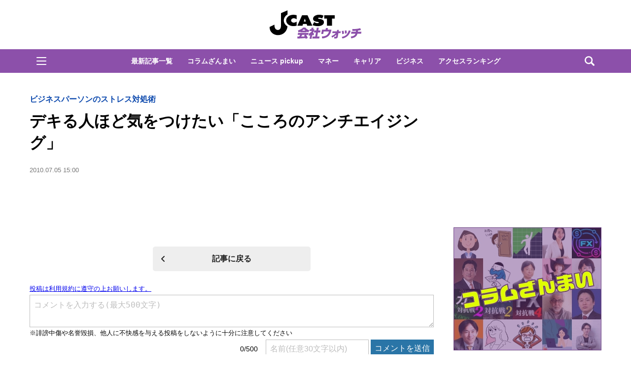

--- FILE ---
content_type: text/html; charset=utf-8
request_url: https://www.google.com/recaptcha/api2/aframe
body_size: 250
content:
<!DOCTYPE HTML><html><head><meta http-equiv="content-type" content="text/html; charset=UTF-8"></head><body><script nonce="3IvTTlpKp9IWANFm38_WXg">/** Anti-fraud and anti-abuse applications only. See google.com/recaptcha */ try{var clients={'sodar':'https://pagead2.googlesyndication.com/pagead/sodar?'};window.addEventListener("message",function(a){try{if(a.source===window.parent){var b=JSON.parse(a.data);var c=clients[b['id']];if(c){var d=document.createElement('img');d.src=c+b['params']+'&rc='+(localStorage.getItem("rc::a")?sessionStorage.getItem("rc::b"):"");window.document.body.appendChild(d);sessionStorage.setItem("rc::e",parseInt(sessionStorage.getItem("rc::e")||0)+1);localStorage.setItem("rc::h",'1769036228546');}}}catch(b){}});window.parent.postMessage("_grecaptcha_ready", "*");}catch(b){}</script></body></html>

--- FILE ---
content_type: text/javascript;charset=utf-8
request_url: https://api.cxense.com/public/widget/data?json=%7B%22context%22%3A%7B%22referrer%22%3A%22%22%2C%22categories%22%3A%7B%22testgroup%22%3A%2270%22%7D%2C%22parameters%22%3A%5B%7B%22key%22%3A%22userState%22%2C%22value%22%3A%22anon%22%7D%2C%7B%22key%22%3A%22ly%22%2C%22value%22%3A%22cm%22%7D%2C%7B%22key%22%3A%22newuser%22%2C%22value%22%3A%22true%22%7D%2C%7B%22key%22%3A%22hour%22%2C%22value%22%3A%2222%22%7D%2C%7B%22key%22%3A%22wday%22%2C%22value%22%3A%22Wed%22%7D%2C%7B%22key%22%3A%22testGroup%22%2C%22value%22%3A%2270%22%7D%2C%7B%22key%22%3A%22loadDelay%22%2C%22value%22%3A%222.8%22%7D%2C%7B%22key%22%3A%22newuser_S%22%2C%22value%22%3A%22true%22%7D%2C%7B%22key%22%3A%22testgroup%22%2C%22value%22%3A%2270%22%7D%5D%2C%22autoRefresh%22%3Afalse%2C%22url%22%3A%22https%3A%2F%2Fwww.j-cast.com%2Fkaisha%2F2010%2F07%2F05070292.html%3Fly%3Dcm%22%2C%22browserTimezone%22%3A%220%22%7D%2C%22widgetId%22%3A%22d308e71c3ecd62379daac1e1b95e83779fba9521%22%2C%22user%22%3A%7B%22ids%22%3A%7B%22usi%22%3A%22mkomhpn9sx6sp7hr%22%7D%7D%2C%22prnd%22%3A%22mkomhpn9wyykw2xk%22%7D&media=javascript&sid=1130532612301923190&widgetId=d308e71c3ecd62379daac1e1b95e83779fba9521&resizeToContentSize=true&useSecureUrls=true&usi=mkomhpn9sx6sp7hr&rnd=2106720664&prnd=mkomhpn9wyykw2xk&tzo=0&callback=cXJsonpCB5
body_size: 4915
content:
/**/
cXJsonpCB5({"httpStatus":200,"response":{"items":[{"type":"free","campaign":"1","testId":"4"}],"template":"<!--%\nconsole.log(\"cxSurvey : d308e71c3ecd62379daac1e1b95e83779fba9521\");\n(function() {\n  function _isRobot() {\n    var robot_strings = [\"preview\", \"phantomjs\", \"spider\", \"crawl\", \"cxense\", \"slurp\", \"read ahead agent\"];\n    var re_bot = /\\bbot|bot\\b/;\n    var ua = navigator.userAgent.toLowerCase();\n    if(re_bot.test(ua)) {\n      return true;\n    } else {\n      for(var i=0; i<robot_strings.length; i++) {\n        if(ua.indexOf(robot_strings[i])!=-1) {\n          return true;\n        }\n      }\n    }\n    return ua.indexOf(\"mozilla\") == 0 && ua.indexOf(\" \") == -1;\n  }\n  if(_isRobot()) {\n    return;\n  }\n  if(cxj_survey.init(data.response.items[0])) {\n%-->\n<div tmp:id=\"{{cxj_survey.wrap}}\">\n  <form tmp:id=\"{{cxj_survey.elId}}\" autocomplete=\"off\">\n    <div tmp:class=\"cxj-survey-caption\">{{cxj_survey.caption}}</div>\n<!--%\n    if(cxj_survey.description) {\n%-->\n    <div tmp:class=\"cxj-survey-description\">{{(cxj_survey.description)}}</div>\n<!--%\n    }\n%-->\n    <div tmp:id=\"{{cxj_survey.qsection}}\"></div>\n    <div tmp:id=\"{{cxj_survey.msgId}}\" class=\"{{cxj_survey.msgId}}\"></div>\n    <div tmp:class=\"{{cxj_survey.submitId}}\">\n      <button type=\"button\" tmp:class=\"cxj-survey-button\" tmp:id=\"{{cxj_survey.submitId}}\">{{cxj_survey.buttonText}}</button>\n    </div>\n  </form>\n  <div tmp:id=\"{{cxj_survey.completeId}}\" tmp:class=\"{{cxj_survey.completeId}}\">\n    <span>{{cxj_survey.lastMessage}}</span>\n  </div>\n</div>\n<!--%\n  }\n}());\n%-->","style":"#cxj-survey-wrap * {\n  box-sizing: border-box;\n  vertical-align:middle;\n  line-height: 1.6em;\n  text-align: left;\n}\n#cxj-survey-wrap {\n  position: relative;\n}\n#cxj-survey-wrap.is-hidden {\n  max-height: 0px;\n  opacity: 0;\n  visibility: hidden;\n}\n#cxj-survey {\n  border: #2975A6 3px solid;\n  margin: 0px;\n  padding: 20px;\n  background-color: #ffffff;\n  position: relative;\n  transition: all 2s linear;\n}\n.cxj-survey-caption {\n  font-size: 16px;\n}\n.cxj-survey-description {\n  font-size: 12px;\n  margin-top: 5px;\n}\n.cxj-survey-complete {\n  position: absolute;\n  top: 0px;\n  left: 0px;\n  height: 100%;\n  width: 100%;\n  opacity: 0;\n  pointer-events: none;\n  background-color: rgba(255, 255, 255);\n  transition: all 1s linear;\n}\n.cxj-survey-complete.is-show {\n  opacity: 1;\n  pointer-events: auto;\n}\n.cxj-survey-complete > span {\n  font-size: 20px;\n  font-weight: bold;\n  width: 100%;\n  height: 100%;\n  text-align: center;\n  display: flex;\n  justify-content: center;\n  align-items: center;\n}\n.cxj-survey-select-inline {\n  width: 100%;\n}\n.cxj-survey-error .cxj-survey-select-inline {\n  border-color: #d9534f;\n  box-shadow: inset 0 1px 1px rgba(0,0,0,.075),0 0 6px #ce8483;\n  color: #d9534f;\n}\n.cxj-survey-error .cxj-survey-select-inline:focus{\n  border-color: #d9534f;\n  outline: 0;\n  box-shadow: inset 0 1px 1px rgba(0,0,0,.075),0 0 6px #ce8483;\n}\n.cxj-survey-msg {\n  height: 2.5em;\n}\n.cxj-survey-button {\n  font-size: 16px;\n  display: block;\n  margin: 0 auto;\n  color: #fff;\n  background-color: #2975A6;\n  padding: 0.2em 1em;\n  text-align: center;\n  white-space: nowrap;\n  vertical-align: middle;\n  touch-action: manipulation;\n  cursor: pointer;\n  user-select: none;\n  background-image: none;\n  border: 1px solid transparent;\n  border-color: transparent;\n  border-radius: 4px;\n}\n.cxj-survey-button:focus, .cxj-survey-button:hover {\n  opacity: 0.6;\n}\n#cxj-survey-qsection {\n  width: 100%;\n  margin-top: 20px;\n  margin-bottom: 20px;\n  display: flex;\n  flex-flow: row nowrap;\n  align-items: flex-start;\n  transition: all 1s;\n} \n#cxj-survey-qsection.is-hidden {\n  opacity: 0;\n  display: block;\n}\n.cxj-survey-message {\n  font-size: 16px;\n  text-align: center;\n  margin: 10px;\n}\n.cxj-survey-error {\n  color: #a94442;\n}\n.cxj-survey-answer {\n  font-size: 14px;\n  margin-top: 5px;\n  display: flex;\n  flex-direction: row;\n  flex-wrap: wrap;\n  justify-content: flex-start;\n}\n.cxj-survey-answer>label {\n  padding-right: 10px;\n}\n.cxj-survey-select {\n  overflow: hidden;\n}\n.cxj-survey-select select {\n  text-indent: 0.5em;\n  cursor: pointer;\n  text-overflow: ellipsis;\n  border: 1px solid #2975A6;\n  outline: none;\n  background: transparent;\n  background-image: none;\n  box-shadow: none;\n  -webkit-appearance: none;\n  appearance: none;\n}\n.cxj-survey-select select::-ms-expand {\n  display: none;\n}\n.cxj-survey-select select option{\n  font-size: 16px;\n}\n","head":"var cxj_survey = {\n  debug: false,\n  sandbox: false,\n  maxProfiles: 100,\n  splitChar: \"|\",\n  wrap: \"cxj-survey-wrap\",\n  elId: \"cxj-survey\",\n  qsection: \"cxj-survey-qsection\",\n  submitId: \"cxj-survey-submit\",\n  msgId: \"cxj-survey-message\",\n  completeId: \"cxj-survey-complete\",\n  errClass: \"cxj-survey-error\",\n  localStrageKey: \"_cxj_survey_answered\",\n  selection: \"選択して下さい\",\n  enableDMP: true,\n  dmpPrefix: \"jct\",\n  dmpPid: \"56f876bdc2aac6993b1d49c50562b8cdfb516c4e\",\n  multiCampaign: true,\n  widgetId: \"7a3e83f9da03d28fe452cae4fba78a8ab8279367\",\n\n  // output log to console when debug is true\n  log: function(str) {\n    if(this.debug) console.log(str);\n  },\n  // determin this user answered or not\n  checkIfAnswered: function(s) {\n    // passthrough for sandbox mode\n    if(this.sandbox) return false;\n    // read localstrage\n    if(cX.library.hasLocalStorage() && window.localStorage.getItem(this.localStrageKey)) {\n      return window.localStorage.getItem(this.localStrageKey).split(\"|\").indexOf(s) > -1;\n    }\n    return false;\n  },\n  // function when user is submitting\n  onSubmit: function() {\n    this.log(\"onSubmit\");\n    // get form HTML collection\n    var formDatas = document.forms.namedItem(this.elId);\n    this.log(formDatas);\n    var result = [];\n    var hasError = false;\n    var lastGroup;\n    var clickUrl;\n    if(formDatas) {\n      // pick up questions\n      for(var ii=0; ii<this.questions.length; ii++) {\n        var q = this.questions[ii];\n        // retrieve answer element\n        var el = formDatas.querySelector(\"#cxj-\"+q.group);\n        // get answer value\n        if(q.type == \"radio\" || q.type == \"checkbox\" ) {\n          result = formDatas.querySelectorAll(\"[name=\\\"\"+q.group+\"\\\"]:checked\");\n        }\n        else if(q.type == \"select\") {\n          var v = formDatas.querySelectorAll(\"[name=\\\"\"+q.group+\"\\\"]>option:checked\");\n          if(v[0].value !== this.selection) {\n            result = v;\n          }\n        }\n        this.log(result)\n        // store answers's value\n        if(result.length>0) {\n          this.questions[ii].result = Array.prototype.map.call(result, function(v){return v.value});\n          lastGroup = q.group;\n        }\n        else {\n          hasError = true;\n        }\n      }\n    }\n    // check answers that are required\n    var msgel = document.querySelector(\"#\"+this.msgId);\n    if(hasError) {\n      // required answers are not satsified\n      msgel.innerHTML = \"回答を入力してください。\";\n      msgel.classList.add(this.errClass);\n      msgel.style.display = \"block\";\n      return;\n    }\n    // clear message\n    msgel.innerHTML = \"\";\n    msgel.classList.remove(this.errClass);\n    // send events\n    this.sendDMPEvents();\n    // store answered to Local Storage\n    this.storeAnswered(lastGroup);\n    // send click_url\n    cX.sendSpaRecsClick(this.qurl);\n\n    // get next question\n    if(this.multiCampaign === true) {\n      if(!this.getNextCampaign(lastGroup)) {\n        // complete\n        this.completeSurvey();\n      }\n    }\n    else {\n      // complete\n      this.completeSurvey();\n    }\n  },\n  getNextCampaign: function(answered) {\n    this.log(\"getNextCampaign\");\n    var self = this;\n    var payload = {\n      widgetId: this.widgetId,\n      context: {\n        categories: {testgroup: cX.CCE.testGroup},\n        parameters: [\n          {key: \"answered\", value: answered},\n          {key: \"testgroup\", value: cX.CCE.testGroup}\n        ],\n        url: location.href\n      },\n      user: {\n        ids: {\n            usi: cX.getUserId()\n        }\n      },\n      prnd: cX.library.m_rnd\n    };\n    var response = this.sendRequest(\"/public/widget/data\", payload);\n    if(response && response.items && response.items.length>0) {\n      var obj = [];\n      this.questions = [];\n      if(response.items[0].type == \"free\") {\n        this.log(\"reach last quesion\");\n        return false;\n      }\n      for(var ii=0; ii<response.items.length; ii++) {\n        var item = response.items[ii]\n        if(item.click_url) {\n          self.qurl = item.click_url;\n        }\n        Object.keys(item).sort().forEach(function (k) {\n            if(k.startsWith(\"質問\")) {\n              var q = item[k].split(self.splitChar);\n              if (q.length === 4) {\n                self.questions.push({\n                  text: q[0].trim(),\n                  group: q[1].trim(),\n                  type: q[2].trim(),\n                  ans: q[3].trim().split(\",\")\n                });\n              }\n            }\n        });\n      }\n    }\n    else {\n      return false;\n    }\n    var el = document.querySelector(\"#\"+this.qsection);\n    if(el) {\n      el.classList.add(\"is-hidden\");\n      document.querySelector(\"#\"+this.submitId).blur();\n      setTimeout(function() {self.buildQuestion();}, 500)\n    }\n    else {\n      self.buildQuestion();\n    }\n    \n    return true;\n  },\n  buildQuestion: function() {\n    this.log(\"buildQuestion\");\n    var q = this.questions[0];\n    var buildHtml = '<div class=\"cxj-survey-group\" id=cxj-\"'+q.group+'\">';\n    buildHtml += '<div class=\"cxj-survey-question\"><label>▽'+q.text+'</label></div>';\n    if(q.type == \"radio\" || q.type == \"checkbox\") {\n      buildHtml += '<div class=\"cxj-survey-answer\">';\n      for(var jj=0; jj<q.ans.length; jj++) {\n        buildHtml += '<label class=\"cxj-survey-radio-inline\"><input type=\"'+q.type+'\" name=\"'+q.group+'\" value=\"'+q.ans[jj]+'\">'+q.ans[jj]+'</label>';\n      }\n      buildHtml += '</div>';\n    }\n    else if(q.type == \"select\") {\n      buildHtml += '<div class=\"cxj-survey-answer cxj-survey-select\">';\n      buildHtml += '<select class=\"cxj-survey-select-inline\" type=\"'+q.type+'\" name=\"'+q.group+'\">';\n      buildHtml += '<option value=\"'+cxj_survey.selection+'\" hidden>'+cxj_survey.selection+'</option>';\n      for(var jj=0; jj<q.ans.length; jj++) {\n        buildHtml += '<option value=\"'+q.ans[jj]+'\">'+q.ans[jj]+'</option>';\n      }\n      buildHtml += '</select></div>';\n    }\n    buildHtml += '</div>';\n    \n    var self = this;\n    var id = setInterval(function(){\n      var el = document.querySelector(\"#\"+self.qsection);\n      if(el) {\n        el.innerHTML = buildHtml;\n        clearInterval(id);\n        setTimeout(function(){\n          document.querySelector(\"#\"+self.qsection).classList.remove(\"is-hidden\");\n        }, 1000)\n      }\n    }, 200);\n  },\n  storeAnswered: function(s) {\n    // store answered survey id to localstorage\n    var answered = (window.localStorage.getItem(this.localStrageKey)||\"\") + s + \"|\";\n    answered = answered.split(\"|\").slice(-10).join(\"|\");\n    window.localStorage.setItem(this.localStrageKey, answered);\n  },\n  completeSurvey: function() {\n    var self = this;\n    // output complete message\n    document.querySelector(\"#\" + self.completeId).classList.add(\"is-show\");\n    // close widget\n    setTimeout(function() {\n      document.querySelector(\"#\" + self.wrap).classList.add(\"is-hidden\");\n    }, 5000);\n    this.storeAnswered(this.surveyid);\n  },\n  sendDMPEvents: function() {\n    this.log(\"sendDMPEvents\");\n    // check go on or not\n    if(this.enableDMP !== true) {\n      return;\n    }\n    var dmpEventAttributes =  {\n      origin: (window.cx_args && cx_args.prefix || this.dmpPrefix)+\"-web\" ,\n      persistedQueryId: (window.cx_args && cx_args.pid || this.dmpPid)\n    };\n    var tmpl = {\n      surveyid: encodeURIComponent(this.surveyid)\n    };\n    var datas = [];\n    // set cX values\n    cX.setSiteId(cX.library.m_siteId || '0');\n    cX.setRandomId(cX.getPageContext().pageViewRandom);\n    // retrieve answers\n    for(var ii=0; ii<this.questions.length; ii++) {\n      // number of events to send\n      var cur = 0;\n      var question = this.questions[ii];\n      question.result.forEach(function(v){\n        if(!datas[cur]) {\n          // initialize by template\n          datas[cur] = Object.assign({}, tmpl);\n        }\n        // store answer with cutting off\n        datas[cur][question.group.slice(0.40)] = v.slice(0,256);\n        cur++;\n      });\n    }\n    this.log(datas);\n    // send dmp event\"s\"\n    datas.forEach(function(data) {\n      // if sandbox mode, do not send\n      if(this.sandbox) {\n        this.log(data);\n        this.log(dmpEventAttributes);\n      }\n      else {\n        cX.sendEvent(\"survey\", data, dmpEventAttributes);\n      }\n    })\n  },\n  sendRequest: function(path, payload, persistedId) {\n    this.log(\"sendRequest\");\n    // if sandbox, do not send\n    if(this.sandbox) {\n      this.log(path + \": \" + JSON.stringify(payload));\n      return true;\n    }\n    // prepare GET/sync request\n    var xhr = new XMLHttpRequest();\n    var url = \"https://api.cxense.com\"+path+\"?json=\"+encodeURIComponent(JSON.stringify(payload));\n    if(persistedId) {\n      url = url + \"&persisted=\"+persistedId;\n    }\n    xhr.open('GET', url, false);\n    xhr.setRequestHeader(\"Content-Type\", \"application/json;charset=UTF-8\");\n    // send\n    xhr.send();\n    this.log(xhr);\n    if(xhr.status == 200) {\n      return JSON.parse(xhr.responseText);\n    }\n    return false;\n  },\n  init: function(item) {\n    // set values from creative\n    this.surveyid = item[\"アンケートID\"] || null;\n    this.caption = item[\"見出し\"] || null;\n    this.description = item[\"説明\"] || null;\n    this.buttonText = item[\"ボタンテキスト\"] || \"次へ\";\n    this.lastMessage = item[\"最終メッセージ\"] || \"ご協力ありがとうございました。\";\n    this.widgetId = item.widgetId;\n    // set events whech click submit button\n    this.setClickEvent();\n    this.current = 0;\n    if(this.getNextCampaign()) {\n      return !this.checkIfAnswered(this.surveyid);\n    }\n    return false;\n  },\n  // set click event globaly because submit button has not appeared when this function is called.\n  setClickEvent: function() {\n    var self = this;\n    document.addEventListener('click', function (el) {\n      if(el.target.id === self.submitId) {\n        self.onSubmit();\n      }\n    });\n  }\n};","prnd":"mkomhpn9wyykw2xk"}})

--- FILE ---
content_type: text/javascript;charset=utf-8
request_url: https://id.cxense.com/public/user/id?json=%7B%22identities%22%3A%5B%7B%22type%22%3A%22ckp%22%2C%22id%22%3A%22mkomhpn9sx6sp7hr%22%7D%2C%7B%22type%22%3A%22lst%22%2C%22id%22%3A%221hvla6vgzw6662vqajzw89hta0%22%7D%2C%7B%22type%22%3A%22cst%22%2C%22id%22%3A%221hvla6vgzw6662vqajzw89hta0%22%7D%5D%7D&callback=cXJsonpCB6
body_size: 208
content:
/**/
cXJsonpCB6({"httpStatus":200,"response":{"userId":"cx:31t59ptxthani3p18kb0gib0f5:1oroub9468zt9","newUser":false}})

--- FILE ---
content_type: text/javascript;charset=utf-8
request_url: https://api.cxense.com/public/widget/data?json=%7B%22context%22%3A%7B%22referrer%22%3A%22%22%2C%22categories%22%3A%7B%22testgroup%22%3A%2270%22%7D%2C%22parameters%22%3A%5B%7B%22key%22%3A%22userState%22%2C%22value%22%3A%22anon%22%7D%2C%7B%22key%22%3A%22ly%22%2C%22value%22%3A%22cm%22%7D%2C%7B%22key%22%3A%22newuser%22%2C%22value%22%3A%22true%22%7D%2C%7B%22key%22%3A%22hour%22%2C%22value%22%3A%2222%22%7D%2C%7B%22key%22%3A%22wday%22%2C%22value%22%3A%22Wed%22%7D%2C%7B%22key%22%3A%22testGroup%22%2C%22value%22%3A%2270%22%7D%2C%7B%22key%22%3A%22loadDelay%22%2C%22value%22%3A%222.8%22%7D%2C%7B%22key%22%3A%22newuser_S%22%2C%22value%22%3A%22true%22%7D%2C%7B%22key%22%3A%22testgroup%22%2C%22value%22%3A%2270%22%7D%5D%2C%22autoRefresh%22%3Afalse%2C%22url%22%3A%22https%3A%2F%2Fwww.j-cast.com%2Fkaisha%2F2010%2F07%2F05070292.html%3Fly%3Dcm%22%2C%22browserTimezone%22%3A%220%22%7D%2C%22widgetId%22%3A%22ae0ece1355ad74ebd715e6764889b552c3d9c4eb%22%2C%22user%22%3A%7B%22ids%22%3A%7B%22usi%22%3A%22mkomhpn9sx6sp7hr%22%7D%7D%2C%22prnd%22%3A%22mkomhpn9wyykw2xk%22%7D&media=javascript&sid=1130532612301923190&widgetId=ae0ece1355ad74ebd715e6764889b552c3d9c4eb&resizeToContentSize=true&useSecureUrls=true&usi=mkomhpn9sx6sp7hr&rnd=55466343&prnd=mkomhpn9wyykw2xk&tzo=0&callback=cXJsonpCB4
body_size: 3553
content:
/**/
cXJsonpCB4({"httpStatus":200,"response":{"items":[{"og-title":"【パシオス】冬のラストセールがスタート。「まるでこたつソックス」は30%オフに《21日~25日》","recs-articleid":"699799","collection":"東京バーゲンマニア","jct-tmbimg-small":"https://cdn.bg-mania.jp/images/2026/01/tbm_20260121125648-thumb.jpg","url":"https://bg-mania.jp/2026/01/21699799.html","og-image":"https://cdn.bg-mania.jp/images/2026/01/tbm_20260121125648.jpg","recs-rawtitle":"【パシオス】冬のラストセールがスタート。「まるでこたつソックス」は30％オフに《21日～25日》 | 東京バーゲンマニア","dominantthumbnail":"https://content-thumbnail.cxpublic.com/content/dominantthumbnail/8b04d15b4d56e8871dad961de49e013e16c33e8a.jpg?69705063","siteid":"1147470593157542547","campaign":"2","testId":"36","id":"8b04d15b4d56e8871dad961de49e013e16c33e8a","placement":"1000","click_url":"https://api.cxense.com/public/widget/click/[base64]","jct-title":"【パシオス】冬のラストセールがスタート。「まるでこたつソックス」は30%オフに《21日~25日》"},{"og-title":"ずぶ濡れで歩く女子中学生たちの前に、いきなりマイクロバスが停車 「乗っちゃダメ」みんなをとめたけれど(熊本県・40代女性)|Jタウンネット","recs-articleid":"366031","collection":"Jタウンネット","jct-tmbimg-small":"https://cdn.j-town.net/thumbnail/2026/01/town20260115202247_small.jpg","url":"https://j-town.net/2026/01/16366031.html?p=all","og-image":"https://cdn.j-town.net/thumbnail/2026/01/town20260115202247_large.jpg","recs-rawtitle":"ずぶ濡れで歩く女子中学生たちの前に、いきなりマイクロバスが停車　「乗っちゃダメ」みんなをとめたけれど（熊本県・40代女性）｜Jタウンネット","dominantthumbnail":"https://content-thumbnail.cxpublic.com/content/dominantthumbnail/b9bd2edfd3d8f1cbebf937b04df8162ddff89d5c.jpg?69695562","siteid":"1127154220090631330","campaign":"2","testId":"36","id":"b9bd2edfd3d8f1cbebf937b04df8162ddff89d5c","placement":"1000","click_url":"https://api.cxense.com/public/widget/click/[base64]","jct-title":"ずぶ濡れで歩く女子中学生たちの前に、いきなりマイクロバスが停車 「乗っちゃダメ」みんなをとめたけれど(熊本県・40代女性)"}],"template":"\n<ul tmp:id=\"piano_newsEntry_otherSiteRecommend\" tmp:class=\"piano_othersite-entrise piano_show\">\n  <!--%\n    var items = data.response.items;\n    for (var i = 0; i < items.length; i++) {\n      var item = items[i];\n      var siteid = item['siteid'];\n      var logo = \"\";\n      var thumb = item['og-image'];\n      switch(siteid){\n        case \"1147470593157542547\":  // 東京バーゲンマニア\n          logo = \"/assets_common/img/logo/logo_tbm.png\";\n          sitename = \"東京バーゲンマニア\";\n          thumb =  item['jct-tmbimg-small'];\n          break;\n        case \"1127154220090631330\": // Jタウンネット\n          logo = \"/assets_common/img/logo/logo_town.png\";\n          sitename = \"Jタウンネット\";\n          thumb =  item['jct-tmbimg-small'];\n          break;\n        case \"1138553117665815938\": // BOOKウォッチ\n          logo = \"/assets_common/img/logo/logo_bw.png\";\n          thumb =  item['jct-tmbimg-small'];\n          break;\n      }\n  %-->\n    <li tmp:class=\"piano_entry-item\">\n      <a tmp:href=\"{{item.url}}\" tmp:id=\"{{cX.CCE.clickTracker(item)}}\">\n        <div tmp:class=\"piano_entry-photo\">\n          <img tmp:class=\"lazyload\" tmp:src=\"/assets_common/img/common/blank.png\" data-src=\"{{thumb}}\" tmp:alt=\"\" tmp:title=\"{{item['og-title']}}\">\n        </div><!-- /.piano_entry-photo -->\n        <div tmp:class=\"piano_entry-parts-wrapp\">\n          <h3 tmp:class=\"piano_entry-title\">{{item['og-title']}}</h3>\n          <div tmp:class=\"piano_entry-subinfo\">\n            <div tmp:class=\"piano_entry_site\">\n              <!--%\n                if (logo!==\"\") {\n              %-->\n                <img tmp:src=\"{{logo}}\" alt=\"{{sitename}}\">\n              <!--%\n                }\n              %-->\n            </div><!-- /.piano_entry_site -->\n          </div><!-- /.entry-subinfo -->\n        </div><!-- /.entry-parts-wrapp- -->\n      </a>\n    </li><!-- /.piano_entry-item -->\n  <!--%\n    }\n  %-->\n      <li tmp:class=\"piano_entry-item\">\n      <a tmp:href=\"https://zero-maru.com/\" >\n        <div tmp:class=\"piano_entry-photo\">\n          <img tmp:class=\"lazyload\" tmp:src=\"/assets_common/img/common/blank.png\" data-src=\"https://www.j-cast.com/images/2025/01/news_20250108142939.png\" tmp:alt=\"ゼロまる\" tmp:title=\"ゼロまる\">\n        </div><!-- /.piano_entry-photo -->\n        <div tmp:class=\"piano_entry-parts-wrapp\">\n          <h3 tmp:class=\"piano_entry-title\">ゼロまる</h3>\n          <div tmp:class=\"piano_entry-subinfo\">\n            <div tmp:class=\"piano_entry_site\">\n                <img tmp:src=\"/assets_common/img/logo/logo_zeromaru.png\" alt=\"ゼロまる\">\n            </div><!-- /.piano_entry_site -->\n          </div><!-- /.entry-subinfo -->\n        </div><!-- /.entry-parts-wrapp- -->\n      </a>\n    </li><!-- /.piano_entry-item -->\n </ul>","style":"/*\n * 他サイト記事\n * .piano_othersite-entrise\n */\n@-webkit-keyframes piano_show {\n  from {\n    opacity: 0; }\n  to {\n    opacity: 1; }\n}\n\n@keyframes piano_show {\n  from {\n    opacity: 0; }\n  to {\n    opacity: 1; } \n}\n\n.piano_othersite-entrise {\n  display: -webkit-flex;\n  display: -ms-flexbox;\n  display: flex;\n  -webkit-flex-wrap: wrap;\n  -ms-flex-wrap: wrap;\n  justify-content: center;\n  flex-wrap: wrap;\n  gap: 12px;\n  list-style: none;\n  padding: 0;\n}\n\n.piano_othersite-entrise.piano_show {\n  -webkit-animation: show .5s;\n  animation: show .5s;\n}\n\n.piano_othersite-entrise a {\n  color: #000;\n  text-decoration: none; }\n\n.piano_othersite-entrise a:hover {\n  color: #000;\n  text-decoration: underline;\n}\n\n.piano_othersite-entrise .piano_entry-item {\n  width: calc(33% - 6px);\n  padding: 0;\n  box-sizing: border-box;\n}\n\n@media only screen and (max-width: 641px) {\n  .piano_othersite-entrise {\n    width: calc(100% - 32px);\n    margin: 1rem auto;\n  }\n  .piano_othersite-entrise .piano_entry-item {\n    width: 100%;\n    margin: 0 auto 1rem;\n  } \n}\n\n.piano_othersite-entrise .piano_entry-item a {\n  display: block;\n}\n\n@media only screen and (max-width: 641px) {\n  .piano_othersite-entrise .piano_entry-item a {\n    display: -webkit-flex;\n    display: -ms-flexbox;\n    display: flex;\n  }\n}\n\n.piano_othersite-entrise .piano_entry-photo {\n  position: relative;\n  width: 100%;\n  aspect-ratio: 16 / 10;\n  margin: 0 0 10px;\n  border: 1px solid #ddd;\n  border-radius: 12px;\n  overflow: hidden;\n}\n\n@media only screen and (max-width: 641px) {\n  .piano_othersite-entrise .piano_entry-photo {\n    width: 100px;\n    height: 100px;\n    margin: 0 10px 0 0;\n  }\n}\n\n.piano_othersite-entrise .piano_entry-photo img {\n  box-sizing: border-box;\n  width: 100%;\n  height: 100%;\n  object-fit: cover;\n}\n\n@media only screen and (max-width: 641px) {\n  .piano_othersite-entrise .piano_entry-parts-wrapp {\n    -webkit-flex: 1;\n    -ms-flex: 1;\n    flex: 1;\n  }\n}\n\n.piano_othersite-entrise .piano_entry-title {\n  margin: 0 0 10px;\n  padding: 0;\n  font-size: 15px;\n  font-weight: normal;\n}\n\n@media only screen and (max-width: 641px) {\n  .piano_othersite-entrise .piano_entry-title {\n    margin: 0 0 5px;\n  }\n}\n\n.piano_othersite-entrise .piano_entry_site img {\n    height: 20px; \n}","prnd":"mkomhpn9wyykw2xk"}})

--- FILE ---
content_type: application/javascript; charset=utf-8
request_url: https://fundingchoicesmessages.google.com/f/AGSKWxWh-ZwW6i04g9WSHyTiE8Ms4rifCcXkQg3Qnvodl14IEf4x6fpvUiFpWWhYWD5LNe5DzlR_3W-Rj9L7PDYAc0BnO2n0rTQqaeVh6YLbDMxXlkDMZGtp9TqK0lpnY46XjYxcAypNAsYQ2oKbCro4nUkbGwfMno7-l9sELT8DJ2IsrsaslyrIw_QYeVGN/_/adproxy.=advertiser./rolloverbannerad./ad_horizontal./common/adv_
body_size: -1290
content:
window['d6ea6927-4922-463c-a4b8-866fd95c63d2'] = true;

--- FILE ---
content_type: text/javascript;charset=utf-8
request_url: https://p1cluster.cxense.com/p1.js
body_size: 101
content:
cX.library.onP1('1hvla6vgzw6662vqajzw89hta0');


--- FILE ---
content_type: text/javascript;charset=utf-8
request_url: https://api.cxense.com/public/widget/data?json=%7B%22context%22%3A%7B%22referrer%22%3A%22%22%2C%22categories%22%3A%7B%22testgroup%22%3A%2270%22%7D%2C%22parameters%22%3A%5B%7B%22key%22%3A%22userState%22%2C%22value%22%3A%22anon%22%7D%2C%7B%22key%22%3A%22ly%22%2C%22value%22%3A%22cm%22%7D%2C%7B%22key%22%3A%22newuser%22%2C%22value%22%3A%22true%22%7D%2C%7B%22key%22%3A%22hour%22%2C%22value%22%3A%2222%22%7D%2C%7B%22key%22%3A%22wday%22%2C%22value%22%3A%22Wed%22%7D%2C%7B%22key%22%3A%22testGroup%22%2C%22value%22%3A%2270%22%7D%2C%7B%22key%22%3A%22loadDelay%22%2C%22value%22%3A%222.8%22%7D%2C%7B%22key%22%3A%22newuser_S%22%2C%22value%22%3A%22true%22%7D%2C%7B%22key%22%3A%22testgroup%22%2C%22value%22%3A%2270%22%7D%5D%2C%22autoRefresh%22%3Afalse%2C%22url%22%3A%22https%3A%2F%2Fwww.j-cast.com%2Fkaisha%2F2010%2F07%2F05070292.html%3Fly%3Dcm%22%2C%22browserTimezone%22%3A%220%22%7D%2C%22widgetId%22%3A%225b2fcc126b5ea2c56b068c1591a97abc299d3985%22%2C%22user%22%3A%7B%22ids%22%3A%7B%22usi%22%3A%22mkomhpn9sx6sp7hr%22%7D%7D%2C%22prnd%22%3A%22mkomhpn9wyykw2xk%22%7D&media=javascript&sid=1130532612301923190&widgetId=5b2fcc126b5ea2c56b068c1591a97abc299d3985&resizeToContentSize=true&useSecureUrls=true&usi=mkomhpn9sx6sp7hr&rnd=692851374&prnd=mkomhpn9wyykw2xk&tzo=0&callback=cXJsonpCB3
body_size: 5394
content:
/**/
cXJsonpCB3({"httpStatus":200,"response":{"items":[{"recs-articleid":"511061","description":"立憲民主+公明の新党「中道改革連合」の威力はなかなかのものである。高市早苗内閣の高い支持率を支えに、自民党の大勝と予想されていた総選挙の情勢も一変。最新情勢を日本テレビ報道部がシミュレーションして、2026年1月15日放送の「newsevery.」(日本テレビ系)で解説した。立憲は小選挙区で167議席の圧勝?日テレ政治部官邸キャップの平本典昭記者によると――「(前回2024年総選挙の)公明党の票が","jct-dispdate":"2026/01/16 11:30","collection":"記事／タイアップ以外／ニュース","title":"55%の自民議員が敗北落選!?解散選挙シミュレーション 公明党離れが自民大勝の予想を覆す真実味","jct-tmbimg-small":"https://www.j-cast.com/assets_c/2026/01/news_20260116110211_trim_300x200.jpg","url":"https://www.j-cast.com/2026/01/16511061.html","dominantimage":"https://www.j-cast.com/images/origin/2026/01/news_20260116110211.jpg","dominantthumbnail":"https://content-thumbnail.cxpublic.com/content/dominantthumbnail/c12160711d407d4dcdd99d26c0eac4961aa2e806.jpg?696a0659","campaign":"3","testId":"112","id":"c12160711d407d4dcdd99d26c0eac4961aa2e806","placement":"2","click_url":"https://api.cxense.com/public/widget/click/[base64]","jct-title":"55%の自民議員が敗北落選!?解散選挙シミュレーション 公明党離れが自民大勝の予想を覆す真実味"},{"recs-articleid":"511214","description":"インドの航空会社「エア・インディア」を酷評する動画が波紋を広げていた旅行系YouTuberの「いけちゃん」をめぐる批判が、インドの現地紙にも広まっている。サムネイル&トーク内容に「あまりにも失礼すぎる」問題となっていたのは、いけちゃんが2026年1月17日に公開した動画だった。タイトルは「評判の悪いエアインディアに乗って、人生初のインド旅!! 機内はインド人だらけです...」で、エア・インディアで","jct-dispdate":"2026/01/21 15:40","collection":"記事／タイアップ以外／ニュース","title":"釈明でも収まらぬ「いけちゃん」インド動画問題 現地紙も続々怒りの報道","jct-tmbimg-small":"https://www.j-cast.com/assets_c/2026/01/news_20260121153131_trim_300x200.jpg","url":"https://www.j-cast.com/2026/01/21511214.html","dominantimage":"https://www.j-cast.com/images/origin/2026/01/news_20260121153131.jpg","dominantthumbnail":"https://content-thumbnail.cxpublic.com/content/dominantthumbnail/17ed560a308328b5dae9db9539128fd2f470f6e1.jpg?6970ae21","campaign":"3","testId":"112","id":"17ed560a308328b5dae9db9539128fd2f470f6e1","placement":"2","click_url":"https://api.cxense.com/public/widget/click/[base64]","jct-title":"釈明でも収まらぬ「いけちゃん」インド動画問題 現地紙も続々怒りの報道"},{"recs-articleid":"511224","description":"小泉進次郎防衛相が2026年1月20日、海外出張中のオフショットをXで公開し、「カッコよすぎ」などと反響を呼んでいる。アメリカ、ドイツ、スイス...大移動の小泉氏小泉氏は20日に「米国出張から帰国し、今はドイツのミュンヘン空港です。乗り換え待機中に選挙準備を進めています」と近況を報告し、白シャツ姿で書類を見る自身の写真を公開していた。続く投稿では、「ミュンヘンからチューリヒへ」としてスイス行きを報","jct-dispdate":"2026/01/21 17:29","collection":"記事／タイアップ以外／ニュース","title":"「色気ダダ漏れ」「日本人の誇り」小泉防衛相、海外オフショが絶賛の嵐 黒コート姿で「どこの俳優かと」","jct-tmbimg-small":"https://www.j-cast.com/assets_c/2026/01/news_20260121172544_trim_300x200.jpg","url":"https://www.j-cast.com/2026/01/21511224.html","dominantimage":"https://www.j-cast.com/images/origin/2026/01/news_20260121172544.jpg","dominantthumbnail":"https://content-thumbnail.cxpublic.com/content/dominantthumbnail/f3f193fe17912a60825930b00932b2ccd37df956.jpg?6970dbd4","campaign":"3","testId":"112","id":"f3f193fe17912a60825930b00932b2ccd37df956","placement":"2","click_url":"https://api.cxense.com/public/widget/click/[base64]","jct-title":"「色気ダダ漏れ」「日本人の誇り」小泉防衛相、海外オフショが絶賛の嵐 黒コート姿で「どこの俳優かと」"},{"recs-articleid":"511209","description":"韓国の4人組アイドルグループ「aespa(エスパ)」のニンニンさん(23)が2026年1月18日、自身のインスタグラムを更新。抜群のスタイルが際立つデニムコーデを披露した。夜景をバックにニンニンさんは、「Randomshitagain」とし、黒いトップスとデニムパンツを合わせたコーデや自撮りショットを投稿した。インスタグラムに投稿された写真は夜景をバックに撮影されていて、美背中と美肩が際立つショー","jct-dispdate":"2026/01/22 07:00","collection":"記事／タイアップ以外／ニュース","title":"aespa・ニンニン、タンクトップ×デニムのコーデで自撮りショット 神スタイルで色気ダダ漏れ","jct-tmbimg-small":"https://www.j-cast.com/assets_c/2026/01/news_20260121150445_trim_300x200.jpg","url":"https://www.j-cast.com/2026/01/22511209.html","dominantimage":"https://www.j-cast.com/images/origin/2026/01/news_20260121150445.jpg","dominantthumbnail":"https://content-thumbnail.cxpublic.com/content/dominantthumbnail/407fbd5b3134677b16117f1b242c5e72c452d6bc.jpg?69714dc4","campaign":"3","testId":"112","id":"407fbd5b3134677b16117f1b242c5e72c452d6bc","placement":"2","click_url":"https://api.cxense.com/public/widget/click/[base64]","jct-title":"aespa・ニンニン、タンクトップ×デニムのコーデで自撮りショット 神スタイルで色気ダダ漏れ"}],"template":"<!--%\nvar items = data.response.items;\nfor (var i = 0; i < items.length; i++) {\n    var item = items[i];\n\tvar date = item[\"jct-dispdate\"]; \n    date = date.replace(/\\s[0-9]{2}:[0-9]{2}/, '');\n%-->\n    <div tmp:class=\"item related-entry-item\">\n        <a tmp:id=\"{{cX.CCE.clickTracker(item)}}\" tmp:href=\"{{item.url}}\" tmp:target=\"_top\">\n          \t<div class=\"cx-item-img entry-photo\">\n             <img tmp:srcset=\"{{item.dominantthumbnail}}, \" tmp:src=\"{{item.dominantthumbnail}}\" tmp:alt=\"\">\n           </div>  \n           <div tmp:class=\"text-wrapper entry-parts-wrapp\">\n                <h3 tmp:class=\"title entry-title\">{{item[\"jct-title\"]}}</h3>\n             \t<div  tmp:class=\"entry-subinfo\">\n                        <div tmp:class=\"entry-date\">{{date}}</div>\n               </div>\n           </div>\n        </a>\n    </div>\n\n<!--%\n}\n%-->\n","style":"#cce-empty-element {margin: 20px auto;width: 100%;text-align: center;}","prnd":"mkomhpn9wyykw2xk"}})